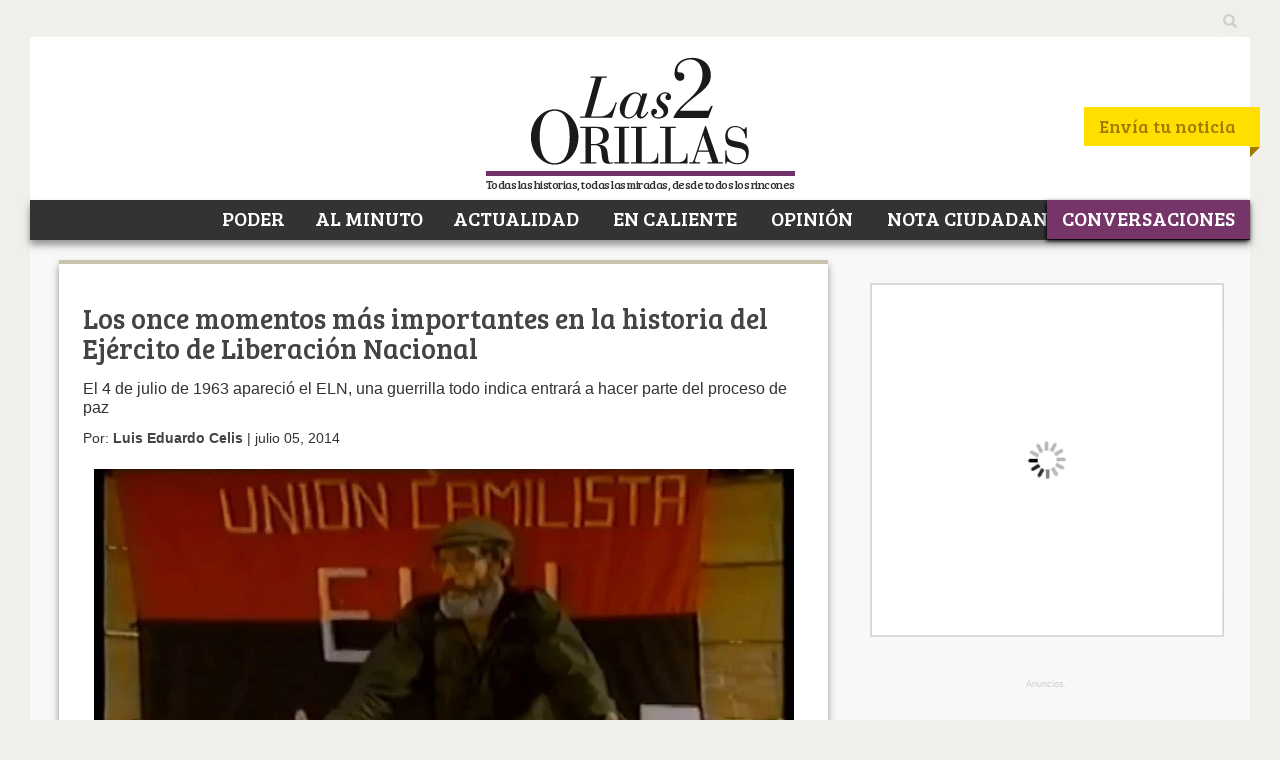

--- FILE ---
content_type: text/html; charset=utf-8
request_url: https://disqus.com/embed/comments/?base=default&f=las2orillas&t_u=http%3A%2F%2Fwww.las2orillas.co%2Flos-once-momentos-mas-importantes-en-la-historia-del-ejercito-de-liberacion-nacional%2F&t_d=Los%20once%20momentos%20m%C3%A1s%20importantes%20en%20la%20historia%20del%20Ej%C3%A9rcito%20de%20Liberaci%C3%B3n%20Nacional&t_t=Los%20once%20momentos%20m%C3%A1s%20importantes%20en%20la%20historia%20del%20Ej%C3%A9rcito%20de%20Liberaci%C3%B3n%20Nacional&s_o=default
body_size: 3561
content:
<!DOCTYPE html>

<html lang="es_ES" dir="ltr" class="not-supported type-">

<head>
    <title>Comentarios de Disqus</title>

    
    <meta name="viewport" content="width=device-width, initial-scale=1, maximum-scale=1, user-scalable=no">
    <meta http-equiv="X-UA-Compatible" content="IE=edge"/>

    <style>
        .alert--warning {
            border-radius: 3px;
            padding: 10px 15px;
            margin-bottom: 10px;
            background-color: #FFE070;
            color: #A47703;
        }

        .alert--warning a,
        .alert--warning a:hover,
        .alert--warning strong {
            color: #A47703;
            font-weight: bold;
        }

        .alert--error p,
        .alert--warning p {
            margin-top: 5px;
            margin-bottom: 5px;
        }
        
        </style>
    
    <style>
        
        html, body {
            overflow-y: auto;
            height: 100%;
        }
        

        #error {
            display: none;
        }

        .clearfix:after {
            content: "";
            display: block;
            height: 0;
            clear: both;
            visibility: hidden;
        }

        
    </style>

</head>
<body>
    

    
    <div id="error" class="alert--error">
        <p>No se ha podido activar Disqus. Si eres moderador revisa nuestra <a href="https://docs.disqus.com/help/83/">guía de solución de problemas</a>. </p>
    </div>

    
    <script type="text/json" id="disqus-forumData">{"session":{"canModerate":false,"audienceSyncVerified":false,"canReply":true,"mustVerify":false,"recaptchaPublicKey":"6LfHFZceAAAAAIuuLSZamKv3WEAGGTgqB_E7G7f3","mustVerifyEmail":false},"forum":{"aetBannerConfirmation":null,"founder":"93009553","twitterName":"las2orillas","commentsLinkOne":"1 comentario","guidelines":null,"disableDisqusBrandingOnPolls":false,"commentsLinkZero":"Sin comentarios","disableDisqusBranding":false,"id":"las2orillas","createdAt":"2013-06-08T15:19:26.833147","category":"News","aetBannerEnabled":false,"aetBannerTitle":null,"raw_guidelines":null,"initialCommentCount":null,"votingType":null,"daysUnapproveNewUsers":null,"installCompleted":true,"moderatorBadgeText":"","commentPolicyText":null,"aetEnabled":false,"channel":null,"sort":4,"description":null,"organizationHasBadges":true,"newPolicy":true,"raw_description":null,"customFont":null,"language":"es_ES","adsReviewStatus":1,"commentsPlaceholderTextEmpty":null,"daysAlive":0,"forumCategory":{"date_added":"2016-01-28T01:54:31","id":7,"name":"News"},"linkColor":null,"colorScheme":"auto","pk":"2387624","commentsPlaceholderTextPopulated":null,"permissions":{},"commentPolicyLink":"https://www.las2orillas.co/politica-de-privacidad/","aetBannerDescription":null,"favicon":{"permalink":"https://disqus.com/api/forums/favicons/las2orillas.jpg","cache":"https://c.disquscdn.com/uploads/forums/238/7624/favicon.png"},"name":"Las2orillas","commentsLinkMultiple":"{num} comentarios","settings":{"threadRatingsEnabled":false,"adsDRNativeEnabled":false,"behindClickEnabled":false,"disable3rdPartyTrackers":true,"adsVideoEnabled":false,"adsProductVideoEnabled":false,"adsPositionBottomEnabled":false,"ssoRequired":false,"contextualAiPollsEnabled":false,"unapproveLinks":true,"adsPositionRecommendationsEnabled":false,"adsEnabled":true,"adsProductLinksThumbnailsEnabled":true,"hasCustomAvatar":false,"organicDiscoveryEnabled":false,"adsProductDisplayEnabled":false,"adsProductLinksEnabled":true,"audienceSyncEnabled":false,"threadReactionsEnabled":false,"linkAffiliationEnabled":false,"adsPositionAiPollsEnabled":false,"disableSocialShare":false,"adsPositionTopEnabled":true,"adsProductStoriesEnabled":false,"sidebarEnabled":false,"adultContent":false,"allowAnonVotes":false,"gifPickerEnabled":false,"mustVerify":true,"badgesEnabled":false,"mustVerifyEmail":true,"allowAnonPost":true,"unapproveNewUsersEnabled":false,"mediaembedEnabled":false,"aiPollsEnabled":false,"userIdentityDisabled":false,"adsPositionPollEnabled":false,"discoveryLocked":false,"validateAllPosts":false,"adsSettingsLocked":false,"isVIP":false,"adsPositionInthreadEnabled":false},"organizationId":3826693,"typeface":"auto","url":"https://www.las2orillas.co/","daysThreadAlive":0,"avatar":{"small":{"permalink":"https://disqus.com/api/forums/avatars/las2orillas.jpg?size=32","cache":"//a.disquscdn.com/1768293611/images/noavatar32.png"},"large":{"permalink":"https://disqus.com/api/forums/avatars/las2orillas.jpg?size=92","cache":"//a.disquscdn.com/1768293611/images/noavatar92.png"}},"signedUrl":"https://disq.us/?url=https%3A%2F%2Fwww.las2orillas.co%2F&key=i21-IhQ4bYbBfDIGeOVpDw"}}</script>

    <div id="postCompatContainer"><div class="comment__wrapper"><div class="comment__name clearfix"><img class="comment__avatar" src="//a.disquscdn.com/1768293611/images/noavatar92.png" width="32" height="32" /><strong><a href="">Luis Eduardo </a></strong> &bull; Hace 11 años
        </div><div class="comment__content"><p>Muy buen trabajo, forma parte de la historia no contada de este país, donde solo se habla de presidentes que fundan las convivir y quien hable de estos temas, sera censurado, a Mauricio y bennotto, hay publicaciones enteras que hablan de bandas criminales de paracos y demás que forman parte de la historia oficial, les recomiendo la bibliografia  del tiempo y de cable-noticias RCN y Caracol, entonces si hay de donde escoger, solo que no esquiven cuando se encuentren con esas noticias.</p></div></div><div class="comment__wrapper"><div class="comment__name clearfix"><img class="comment__avatar" src="//a.disquscdn.com/1768293611/images/noavatar92.png" width="32" height="32" /><strong><a href="">bennotto</a></strong> &bull; Hace 11 años
        </div><div class="comment__content"><p>cuando nos hablará luis eduardo célis de la "gloriosa historia del resto de bandas asesinas de Colombia"????....parece que a éste sujeto, la existencia de éstos repugnantes grupos criminales le suena a historias literarias, amenas y dignificantes!!!!!!</p></div></div><div class="comment__wrapper"><div class="comment__name clearfix"><img class="comment__avatar" src="https://c.disquscdn.com/uploads/users/10342/9636/avatar92.jpg?1405608549" width="32" height="32" /><strong><a href="">aureliano</a></strong> &bull; Hace 11 años
        </div><div class="comment__content"><p>Ni la palabra "gloriosa", ni ninguna otra que pudieran hacer apología al delito aparecen en el artículo</p></div></div><div class="comment__wrapper"><div class="comment__name clearfix"><img class="comment__avatar" src="https://c.disquscdn.com/uploads/users/6761/8309/avatar92.jpg?1376606731" width="32" height="32" /><strong><a href="">Mauricio Franco</a></strong> &bull; Hace 11 años
        </div><div class="comment__content"><p>Afortunadamente  el ELN, tiene un excelente relacionista público en cabeza del señor Luis Eduardo Celis, patrocinado por las2orillas.</p></div></div><div class="comment__wrapper"><div class="comment__name clearfix"><img class="comment__avatar" src="//a.disquscdn.com/1768293611/images/noavatar92.png" width="32" height="32" /><strong><a href="">roberto</a></strong> &bull; Hace 11 años
        </div><div class="comment__content"><p>triste comentario!!</p></div></div><div class="comment__wrapper"><div class="comment__name clearfix"><img class="comment__avatar" src="https://c.disquscdn.com/uploads/users/10342/9636/avatar92.jpg?1405608549" width="32" height="32" /><strong><a href="">aureliano</a></strong> &bull; Hace 11 años
        </div><div class="comment__content"><p>No ví en ningún momento apología al delito, me pareció un excelente reportaje y me enseño varias cosas que no sabía, en los medios se habla mucho de las FARC pero poco del ELN.</p><p>Buen trabajo Luis Eduardo Celis.</p></div></div><div class="comment__wrapper"><div class="comment__name clearfix"><img class="comment__avatar" src="//a.disquscdn.com/1768293611/images/noavatar92.png" width="32" height="32" /><strong><a href="">desde abajo</a></strong> &bull; Hace 11 años
        </div><div class="comment__content"><p>1.el padre camilo torres restrepo sacerdote catolico y uno de los intelectuales mas comnotados del pais,no era partidario de la insurgencia armada,el poder real como son los grupos economicos ,los militares,los obispos y los politicos,le cerraron el camino y colocaron los sicarios del das y del b2 para asesinarlo en la plaza publica,esto lo obligo a enmontarse.el pueblo raso tiene penalizada la lucha entre comillas civilizada,los dirigentes sindiacles y agrarios son asesinados como a camilo catolico no les queda sino el monte para preservar la vida.el padre camilo cayo en un operartivo militar de grandes proporciones,lo comando el nefasto valencia tovar un oscuro militar,q se hizo celeebre por asesinar a uno de los mejores hombres de la patria emulo del guerrillero simon bolivar</p></div></div></div>


    <div id="fixed-content"></div>

    
        <script type="text/javascript">
          var embedv2assets = window.document.createElement('script');
          embedv2assets.src = 'https://c.disquscdn.com/embedv2/latest/embedv2.js';
          embedv2assets.async = true;

          window.document.body.appendChild(embedv2assets);
        </script>
    



    
</body>
</html>


--- FILE ---
content_type: application/javascript
request_url: https://www.las2orillas.co/wp-content/themes/nuevo2orillas/assets/javascripts/global.js
body_size: 3379
content:
(function ($) {

  $('.three-column-widget').each(function(){
    var _maxi = 0;
    $(this).find('.col-sm-4').each(function(i) {
      _maxi = Math.max(_maxi, $(this).height());
    })

    $(this).find('.col-sm-4 .box').css({height: _maxi + "px"});
  });
})(jQuery);


var las2orillas = (function($){
  /**
   * Se identifica si el dispositivo que se accedio es un mobile
   */
  function is_mobile(){
    var check = false;
    (function(a){if(/(android|bb\d+|meego).+mobile|avantgo|bada\/|blackberry|blazer|compal|elaine|fennec|hiptop|iemobile|ip(hone|od)|iris|kindle|lge |maemo|midp|mmp|mobile.+firefox|netfront|opera m(ob|in)i|palm( os)?|phone|p(ixi|re)\/|plucker|pocket|psp|series(4|6)0|symbian|treo|up\.(browser|link)|vodafone|wap|windows ce|xda|xiino/i.test(a)||/1207|6310|6590|3gso|4thp|50[1-6]i|770s|802s|a wa|abac|ac(er|oo|s\-)|ai(ko|rn)|al(av|ca|co)|amoi|an(ex|ny|yw)|aptu|ar(ch|go)|as(te|us)|attw|au(di|\-m|r |s )|avan|be(ck|ll|nq)|bi(lb|rd)|bl(ac|az)|br(e|v)w|bumb|bw\-(n|u)|c55\/|capi|ccwa|cdm\-|cell|chtm|cldc|cmd\-|co(mp|nd)|craw|da(it|ll|ng)|dbte|dc\-s|devi|dica|dmob|do(c|p)o|ds(12|\-d)|el(49|ai)|em(l2|ul)|er(ic|k0)|esl8|ez([4-7]0|os|wa|ze)|fetc|fly(\-|_)|g1 u|g560|gene|gf\-5|g\-mo|go(\.w|od)|gr(ad|un)|haie|hcit|hd\-(m|p|t)|hei\-|hi(pt|ta)|hp( i|ip)|hs\-c|ht(c(\-| |_|a|g|p|s|t)|tp)|hu(aw|tc)|i\-(20|go|ma)|i230|iac( |\-|\/)|ibro|idea|ig01|ikom|im1k|inno|ipaq|iris|ja(t|v)a|jbro|jemu|jigs|kddi|keji|kgt( |\/)|klon|kpt |kwc\-|kyo(c|k)|le(no|xi)|lg( g|\/(k|l|u)|50|54|\-[a-w])|libw|lynx|m1\-w|m3ga|m50\/|ma(te|ui|xo)|mc(01|21|ca)|m\-cr|me(rc|ri)|mi(o8|oa|ts)|mmef|mo(01|02|bi|de|do|t(\-| |o|v)|zz)|mt(50|p1|v )|mwbp|mywa|n10[0-2]|n20[2-3]|n30(0|2)|n50(0|2|5)|n7(0(0|1)|10)|ne((c|m)\-|on|tf|wf|wg|wt)|nok(6|i)|nzph|o2im|op(ti|wv)|oran|owg1|p800|pan(a|d|t)|pdxg|pg(13|\-([1-8]|c))|phil|pire|pl(ay|uc)|pn\-2|po(ck|rt|se)|prox|psio|pt\-g|qa\-a|qc(07|12|21|32|60|\-[2-7]|i\-)|qtek|r380|r600|raks|rim9|ro(ve|zo)|s55\/|sa(ge|ma|mm|ms|ny|va)|sc(01|h\-|oo|p\-)|sdk\/|se(c(\-|0|1)|47|mc|nd|ri)|sgh\-|shar|sie(\-|m)|sk\-0|sl(45|id)|sm(al|ar|b3|it|t5)|so(ft|ny)|sp(01|h\-|v\-|v )|sy(01|mb)|t2(18|50)|t6(00|10|18)|ta(gt|lk)|tcl\-|tdg\-|tel(i|m)|tim\-|t\-mo|to(pl|sh)|ts(70|m\-|m3|m5)|tx\-9|up(\.b|g1|si)|utst|v400|v750|veri|vi(rg|te)|vk(40|5[0-3]|\-v)|vm40|voda|vulc|vx(52|53|60|61|70|80|81|83|85|98)|w3c(\-| )|webc|whit|wi(g |nc|nw)|wmlb|wonu|x700|yas\-|your|zeto|zte\-/i.test(a.substr(0,4))) check = true;})(navigator.userAgent||navigator.vendor||window.opera);
    return check;
  }
  /**
   * function identified window size
   * @return boolean
   */
  function window_mobile(){
    if($(window).width()<=768){
      return true;
    }
    return false;
  }
  /**
   * function add class to body, if window is mobile
   * @return boolean
   */
  function set_body_window_mobile(){
    if(window_mobile()){
      if(!$('body').hasClass('is-mobile')){
        $('body').addClass('is-mobile');
      }

    }else{
      if($('body').hasClass('is-mobile')){
        $('body').removeClass('is-mobile')
      }
    }
  }

  /**
   * Unicamente ordenar los items dependiendo el atributo order-mobile
   */
  function order_items_home() {
    var items_with_order_mobile = $('div[order-mobile]');

    items_with_order_mobile = items_with_order_mobile.sort(function(a, b) {
      return +a.getAttribute('order-mobile') - +b.getAttribute('order-mobile');
    });
    $.each(items_with_order_mobile,function (k,item) {
      var items_all = $('div[order-mobile],.box-masonry');
      var position = $(item).attr('order-mobile');
      if(position){
        position = parseInt(position);

        if(position>items_all.length){
          var position_insert = items_all[items_all.length-1];
        }else{
          var position_insert = items_all[position];
        }
        $(item).addClass('box-masonry');
        $(item).insertBefore(position_insert);

        //$(item).appendTo("body");
      }
    });

    $('body').trigger('order-mobile-finished');
  }

  /**
   * Se carga el masonry en el portal
   */
  function load_masonry() {
    jQuery(window).load(function() {

      if(is_mobile()){
        order_items_home();
        //se agrega esta linea para refrescar las pautas, debido a que al mover el elemento se pierde
        googletag.pubads().refresh();
      }



      var ua = navigator.userAgent.toLowerCase(),
        _safaryFix = false;

      if (ua.indexOf('safari') != -1) {
        _safaryFix = ua.indexOf('chrome') == -1 && /version\/[345]/.test(ua);
      }

      jQuery("#index-right-grid > .row").masonry({
        itemSelector: '.box-masonry',
        isAnimated: false,
        columnWidth: (_safaryFix ? 1 : '.grid-control'),
      });

      jQuery("#index-left-grid > .row").masonry({
        itemSelector: '.box-masonry',
        isAnimated: false,
        columnWidth: (_safaryFix ? 1 : '.grid-control'),
      });

      jQuery("#content.category-page > .row").masonry({
        itemSelector: '.box-masonry',
        isAnimated: true,
        columnWidth: (_safaryFix ? 1 : '.grid-control'),
      });

      jQuery(".row.masonry_me").append('<div class="col-xs-1 grid-control"></div>')

      jQuery(".row.masonry_me").masonry({
        itemSelector: '.box-masonry',
        isAnimated: true,
        columnWidth: (_safaryFix ? 1 : '.grid-control'),
      });


      jQuery("#main-masonry").masonry({
        stamp: '.stamp .box-masonry' + (_safaryFix ? '' : ' > div'),
        itemSelector: '.box-masonry-main',
        isAnimated: false,
        isResizeBound: false,
        columnWidth: (_safaryFix ? 1 : '.grid-control-main'),
      });

      jQuery("#index-left-grid > .row").masonry('on', 'layoutComplete', function () {
        jQuery("#main-masonry").masonry();
      });


      jQuery(".dotdotdot").dotdotdot({});
      jQuery("#posicion2 .posicion2-left").masonry({
        itemSelector: '.box-masonry',
        columnWidth: '.col-xs-12',
      });
      jQuery("#posicion2 .posicion2-right").masonry({
        itemSelector: '.box-masonry',
        columnWidth: '.col-xs-12',
      });
      jQuery("#posicion_entre_2y3").masonry({
        itemSelector: '.box-masonry',
        columnWidth: '.col-xs-12',
      });
      jQuery("#posicion3").masonry({
        itemSelector: '.box-masonry',
        columnWidth: '.col-xs-12',
      });
      jQuery("#posicion_entre_3y4").masonry({
        itemSelector: '.box-masonry',
          columnWidth: '.col-xs-12',
      });
      jQuery("#posicion4").masonry({
        itemSelector: '.box-masonry',
        columnWidth: '.col-xs-12',
      });
      jQuery("#posicion_entre_4y5").masonry({
        itemSelector: '.box-masonry',
        columnWidth: '.col-xs-12',
      });
      jQuery("#posicion5").masonry({
        itemSelector: '.box-masonry',
        columnWidth: '.col-xs-12',
      });
    });
  }

  /**
   * document ready
   */
  $(function(){

    load_masonry();
    new UISearch( document.getElementById( 'sb-search' ) );

    if ( $('#main-nav-container').length == 0 ) return;

    var sticky_top_bar_mobile = function(){
      if(window_mobile()){
        $('#top-bar').addClass('fix');
        $('#main-nav-container').addClass('fix');
        $('body').css({paddingTop: $('#top-bar').height()+$('#main-nav-container').height() + 2 });
      }else{
        $('#top-bar').removeClass('fix');
        $('#main-nav-container').removeClass('fix');
      }



    }

    // grab the initial top offset of the navigation
    var sticky_navigation_offset_top = $('#main-nav-container').offset().top;

    // our function that decides weather the navigation bar should have "fixed" css position or not.
    var sticky_navigation = function(){
      if(window_mobile()){
        return;
      }
      var scroll_top = $(window).scrollTop(); // our current vertical position from the top

      // if we've scrolled more than the navigation, change its position to fixed to stick to top, otherwise change it back to relative
      if (scroll_top > sticky_navigation_offset_top) {
        $('#main-nav-container').addClass('fix');
        $('body').css({paddingTop:$('#main-nav-container').height() + 2 });

      } else {
        $('#main-nav-container').removeClass('fix');
        $('body').css({paddingTop: '0px' });

      }
    };

    // run our function on load
    set_body_window_mobile();
    sticky_navigation();
    sticky_top_bar_mobile();

    // and run it again every time you scroll
    $(window).scroll(function() {
      sticky_navigation();
    });

    $(window).resize(function(){
      set_body_window_mobile();
      sticky_top_bar_mobile();
    });


  });


  return {
    is_mobile:is_mobile
  };

})(jQuery);

/*-------------------------------------------------*/
/*  FitVids
/*-------------------------------------------------*/
(function($){
  "use strict";
  $(document).ready(function(){

    // Target your .container, .wrapper, .post, etc.
    $(".single-video-post, .single-media-thumb, .embed-youtube, .embed-vimeo, .video-frame").fitVids({ customSelector: "iframe[src^='http://www.dailymotion.com']"});
  });
})(jQuery);


/*-------------------------------------------------*/
/*  DropDown menu for responsive mode
/*-------------------------------------------------*/
(function($){
  "use strict";
  $(document).ready(function() {

    // Create the dropdown bases
    $("<select />").appendTo("#header .main-nav");

    // Create default option "MENU"
    $("<option />", {
      "selected": "selected",
      "value"   : "",
      "text"    : "MENU"
    }).appendTo("#header .main-nav select");

    // Populate dropdowns with the first menu items
    $("#header .main-nav li a").each(function() {
      var el = $(this);
      $("<option />", {
        "value"   : el.attr("href"),
        "text"    : el.text()
      }).appendTo("#header .main-nav select");
    });

    //make responsive dropdown menu actually work
    $("#header .main-nav select").change(function() {
      window.location = $(this).find("option:selected").val();
    });

  });
})(jQuery);



/*-------------------------------------------------*/
/*  CARGA DE MENU FLOTANTE
/*-------------------------------------------------*/
(function($){
	$(document).ready(function(){
		var navDiv = '#nav';
		$('#nav-wrapper').css('min-height', $(navDiv).height());
		$(navDiv).affix({
			offset: $(navDiv).position()
		});
	});
})(jQuery);
